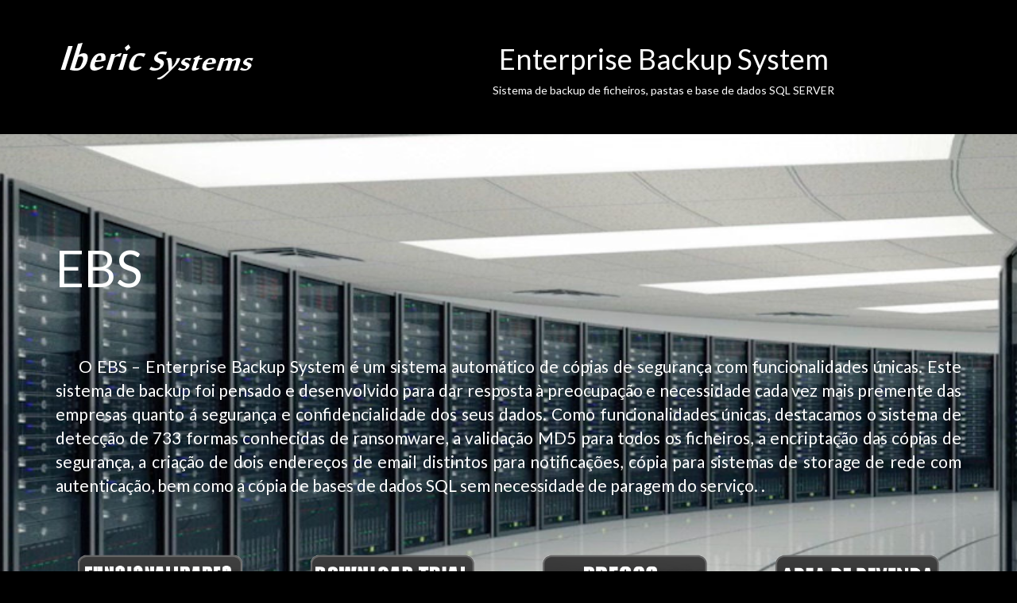

--- FILE ---
content_type: text/html
request_url: http://ibericsystems.com/
body_size: 5489
content:
<html><head>
    <meta name="keywords" content="backup, copias de segurança, nas, san, rede, cloud, copias, segurança, ransomware, encritpação, mirror, pastas, ficheiros, discos, iberic systems, prolider, computador, rede, portatil">
    <meta charset="utf-8">
    <meta name="viewport" content="width=device-width, initial-scale=1">
    <script type="text/javascript" src="http://cdnjs.cloudflare.com/ajax/libs/jquery/2.0.3/jquery.min.js"></script>
    <script type="text/javascript" src="http://netdna.bootstrapcdn.com/bootstrap/3.3.4/js/bootstrap.min.js"></script>
    <link href="http://cdnjs.cloudflare.com/ajax/libs/font-awesome/4.3.0/css/font-awesome.min.css" rel="stylesheet" type="text/css">
    <link href="css\style.css" rel="stylesheet" type="text/css">
  </head><body>
    <div class="section">
      <div class="container">
        <div class="row">
          <div class="col-md-4">
            <img src="imagens\IbericSystems logo.png" class="img-responsive">
          </div>
          <div class="col-md-8">
            <h1 class="text-center">Enterprise Backup System</h1>
            <p class="text-center">Sistema de backup de ficheiros, pastas e base de dados SQL SERVER</p>
          </div>
        </div>
      </div>
    </div>
    <div class="cover">
      <div class="cover-image" style="background-image : url('imagens/backupcenter_1.png')"></div>
      <div class="container">
        <div class="row">
          <div class="col-md-12">
            <div class="section">
              <div class="container">
                <div class="row">
                  <h1>EBS</h1>
                </div>
              </div>
            </div>
            <p class="text-justify">
              <br>&nbsp; &nbsp; &nbsp;O EBS – Enterprise Backup System é um sistema automático
              de cópias de segurança com funcionalidades únicas. Este sistema de backup
              foi pensado e desenvolvido para dar resposta à preocupação e necessidade
              cada vez mais premente das empresas quanto á segurança e confidencialidade
              dos seus dados. Como funcionalidades únicas, destacamos o sistema de detecção
              de 733 formas conhecidas de ransomware, a validação MD5 para todos os ficheiros,
              a encriptação das cópias de segurança, a criação de dois endereços de email
              distintos para notificações, cópia para sistemas de storage de rede com
              autenticação, bem como a cópia de bases de dados SQL sem necessidade de
              paragem do serviço. .&nbsp;
              <br>&nbsp;</p>
            <p></p>
            <div class="col-md-11">
              <p class="text-justify"></p>
            </div>
          </div>
          <div class="section">
            <div class="container">
              <div class="row text-center">
                <div class="col-md-12"></div>
              </div>
              <div class="row">
                <div class="col-md-3">
                  <a href="funcionalidades.html">
                    <img src="imagens/funcionalidades.png" class="center-block img-responsive">
                </a>
                </div>
                <a href="downloads/setupebs.exe">
                <div class="col-md-3">
                  <img src="imagens\download_trial.png" class="center-block img-responsive">
                </div>
                </a>
                <div class="col-md-3">
                  <a href="download_trial.html">
                  </a>
                  <a href="precos.html">
                  <img src="imagens\precos.png" class="center-block img-responsive">
                </a>
                </div>
                <a href="revendedor.php">
                <div class="col-md-3">
                  <img src="imagens\revenda.png" class="center-block img-responsive">
                </div>
              </a>
              </div>
            </div>
          </div>
        </div>
      </div>
    </div>
    <div class="section text-center">
      <div class="container">
        <div class="row">
          <div class="col-md-6"></div>
          <div class="col-md-6">
            <a href="mailto:ibericsystems@ibericsystems.com"><img src="imagens\mail.png" class="center-block img-responsive"> ibericsystems@ibericsystems.com</a>
          </div>
        </div>
        <div class="row">
          <div>
            <p></p>
          </div>
        </div>
      </div>
    </div>
    <!-- Start of StatCounter Code for Default Guide -->
    <script type="text/javascript">
      var sc_project=11308478; 
                      var sc_invisible=1; 
                      var sc_security="bf999386"; 
                      var scJsHost = (("https:" == document.location.protocol) ?
                      "https://secure." : "http://www.");
                      document.write("<sc"+"ript type='text/javascript' src='" +
                      scJsHost+
                      "statcounter.com/counter/counter.js'></"+"script>");
    </script>
    <noscript>
      <div class="statcounter">
        <a title="web analytics" href="http://statcounter.com/" target="_blank"><img class="statcounter" src="//c.statcounter.com/11308478/0/bf999386/1/" alt="web
analytics"></a>
      </div>
    </noscript>
    <!-- End of StatCounter Code for Default Guide -->
  

</body></html>